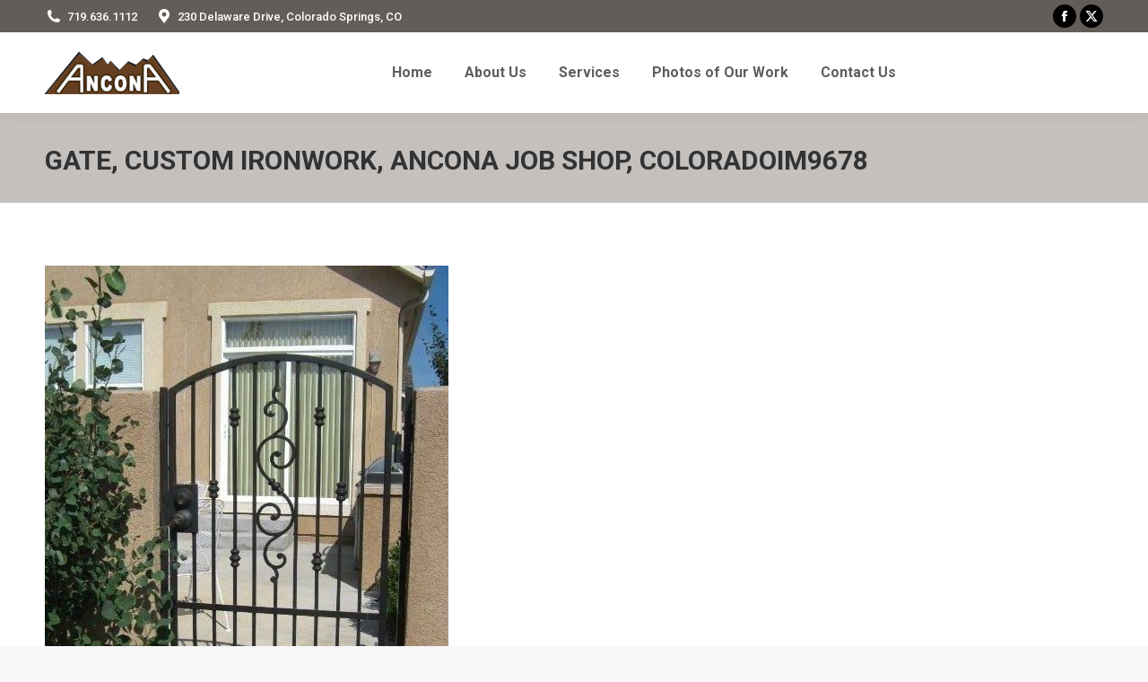

--- FILE ---
content_type: text/html; charset=UTF-8
request_url: https://anconajobshop.com/photos-of-our-work/gates/g30/
body_size: 10970
content:
<!DOCTYPE html>
<!--[if !(IE 6) | !(IE 7) | !(IE 8)  ]><!-->
<html dir="ltr" lang="en" prefix="og: https://ogp.me/ns#" class="no-js">
<!--<![endif]-->
<head>
	<meta charset="UTF-8" />
				<meta name="viewport" content="width=device-width, initial-scale=1, maximum-scale=1, user-scalable=0"/>
			<meta name="theme-color" content="#825f00"/>	<link rel="profile" href="https://gmpg.org/xfn/11" />
	<title>Gate, Custom Ironwork, Ancona Job Shop, ColoradoIM9678 | Ancona Job Shop</title>
	<style>img:is([sizes="auto" i], [sizes^="auto," i]) { contain-intrinsic-size: 3000px 1500px }</style>
	
		<!-- All in One SEO 4.8.8 - aioseo.com -->
	<meta name="robots" content="max-image-preview:large" />
	<meta name="google-site-verification" content="UA-58507349-1" />
	<link rel="canonical" href="https://anconajobshop.com/photos-of-our-work/gates/g30/" />
	<meta name="generator" content="All in One SEO (AIOSEO) 4.8.8" />
		<meta property="og:locale" content="en_US" />
		<meta property="og:site_name" content="Ancona Job Shop | Ornamental Iron &amp; Aluminum Custom Welding and Fabrication" />
		<meta property="og:type" content="article" />
		<meta property="og:title" content="Gate, Custom Ironwork, Ancona Job Shop, ColoradoIM9678 | Ancona Job Shop" />
		<meta property="og:url" content="https://anconajobshop.com/photos-of-our-work/gates/g30/" />
		<meta property="og:image" content="https://anconajobshop.com/wp-content/uploads/2012/02/ri24.jpg" />
		<meta property="og:image:secure_url" content="https://anconajobshop.com/wp-content/uploads/2012/02/ri24.jpg" />
		<meta property="og:image:width" content="400" />
		<meta property="og:image:height" content="600" />
		<meta property="article:published_time" content="2017-08-03T23:20:51+00:00" />
		<meta property="article:modified_time" content="2021-05-14T20:29:57+00:00" />
		<meta property="article:publisher" content="https://www.facebook.com/profile.php?id=100070265973462" />
		<meta name="twitter:card" content="summary" />
		<meta name="twitter:title" content="Gate, Custom Ironwork, Ancona Job Shop, ColoradoIM9678 | Ancona Job Shop" />
		<meta name="twitter:image" content="https://anconajobshop.com/wp-content/uploads/2012/02/ri24.jpg" />
		<script type="application/ld+json" class="aioseo-schema">
			{"@context":"https:\/\/schema.org","@graph":[{"@type":"BreadcrumbList","@id":"https:\/\/anconajobshop.com\/photos-of-our-work\/gates\/g30\/#breadcrumblist","itemListElement":[{"@type":"ListItem","@id":"https:\/\/anconajobshop.com#listItem","position":1,"name":"Home","item":"https:\/\/anconajobshop.com","nextItem":{"@type":"ListItem","@id":"https:\/\/anconajobshop.com\/photos-of-our-work\/gates\/g30\/#listItem","name":"Gate, Custom Ironwork, Ancona Job Shop, ColoradoIM9678"}},{"@type":"ListItem","@id":"https:\/\/anconajobshop.com\/photos-of-our-work\/gates\/g30\/#listItem","position":2,"name":"Gate, Custom Ironwork, Ancona Job Shop, ColoradoIM9678","previousItem":{"@type":"ListItem","@id":"https:\/\/anconajobshop.com#listItem","name":"Home"}}]},{"@type":"ItemPage","@id":"https:\/\/anconajobshop.com\/photos-of-our-work\/gates\/g30\/#itempage","url":"https:\/\/anconajobshop.com\/photos-of-our-work\/gates\/g30\/","name":"Gate, Custom Ironwork, Ancona Job Shop, ColoradoIM9678 | Ancona Job Shop","inLanguage":"en","isPartOf":{"@id":"https:\/\/anconajobshop.com\/#website"},"breadcrumb":{"@id":"https:\/\/anconajobshop.com\/photos-of-our-work\/gates\/g30\/#breadcrumblist"},"author":{"@id":"https:\/\/anconajobshop.com\/author\/ancona2318\/#author"},"creator":{"@id":"https:\/\/anconajobshop.com\/author\/ancona2318\/#author"},"datePublished":"2017-08-03T23:20:51-06:00","dateModified":"2021-05-14T14:29:57-06:00"},{"@type":"Organization","@id":"https:\/\/anconajobshop.com\/#organization","name":"Ancona Job Shop","description":"Ancona Job Shop is a custom fabricator of ornamental iron, steel and aluminum railings, fences and gates for residential and commercial property. Colorado Wrought Iron Railing.We pride ourselves in the quality of our hand rail work and we custom fabricate to your design requirements.","url":"https:\/\/anconajobshop.com\/","telephone":"+17196361112","logo":{"@type":"ImageObject","url":"https:\/\/anconajobshop.com\/wp-content\/uploads\/2012\/02\/ri24.jpg","@id":"https:\/\/anconajobshop.com\/photos-of-our-work\/gates\/g30\/#organizationLogo","width":400,"height":600,"caption":"Interior Railings, Custom Ironwork, Ancona Job Shop, Colorado"},"image":{"@id":"https:\/\/anconajobshop.com\/photos-of-our-work\/gates\/g30\/#organizationLogo"},"sameAs":["https:\/\/www.facebook.com\/profile.php?id=100070265973462"]},{"@type":"Person","@id":"https:\/\/anconajobshop.com\/author\/ancona2318\/#author","url":"https:\/\/anconajobshop.com\/author\/ancona2318\/","name":"Ancona2318","image":{"@type":"ImageObject","@id":"https:\/\/anconajobshop.com\/photos-of-our-work\/gates\/g30\/#authorImage","url":"https:\/\/secure.gravatar.com\/avatar\/aa5f8cfc4f16680737f0e5d0e3ec7a7f51ebdcc15a0f46aac8c1cd4c5ffda8e0?s=96&d=mm&r=g","width":96,"height":96,"caption":"Ancona2318"}},{"@type":"WebSite","@id":"https:\/\/anconajobshop.com\/#website","url":"https:\/\/anconajobshop.com\/","name":"Ancona Job Shop|Ornamental Iron Metal Fencing|Colorado Wrought Iron Railing","description":"Ornamental Iron & Aluminum Custom Welding and Fabrication","inLanguage":"en","publisher":{"@id":"https:\/\/anconajobshop.com\/#organization"}}]}
		</script>
		<!-- All in One SEO -->

<link rel='dns-prefetch' href='//www.googletagmanager.com' />
<link rel='dns-prefetch' href='//fonts.googleapis.com' />
<link rel="alternate" type="application/rss+xml" title="Ancona Job Shop &raquo; Feed" href="https://anconajobshop.com/feed/" />
<link rel="alternate" type="application/rss+xml" title="Ancona Job Shop &raquo; Comments Feed" href="https://anconajobshop.com/comments/feed/" />
<link rel="alternate" type="application/rss+xml" title="Ancona Job Shop &raquo; Gate, Custom Ironwork, Ancona Job Shop, ColoradoIM9678 Comments Feed" href="https://anconajobshop.com/photos-of-our-work/gates/g30/feed/" />
		<!-- This site uses the Google Analytics by MonsterInsights plugin v9.9.0 - Using Analytics tracking - https://www.monsterinsights.com/ -->
		<!-- Note: MonsterInsights is not currently configured on this site. The site owner needs to authenticate with Google Analytics in the MonsterInsights settings panel. -->
					<!-- No tracking code set -->
				<!-- / Google Analytics by MonsterInsights -->
		<script>
window._wpemojiSettings = {"baseUrl":"https:\/\/s.w.org\/images\/core\/emoji\/16.0.1\/72x72\/","ext":".png","svgUrl":"https:\/\/s.w.org\/images\/core\/emoji\/16.0.1\/svg\/","svgExt":".svg","source":{"concatemoji":"https:\/\/anconajobshop.com\/wp-includes\/js\/wp-emoji-release.min.js?ver=6.8.3"}};
/*! This file is auto-generated */
!function(s,n){var o,i,e;function c(e){try{var t={supportTests:e,timestamp:(new Date).valueOf()};sessionStorage.setItem(o,JSON.stringify(t))}catch(e){}}function p(e,t,n){e.clearRect(0,0,e.canvas.width,e.canvas.height),e.fillText(t,0,0);var t=new Uint32Array(e.getImageData(0,0,e.canvas.width,e.canvas.height).data),a=(e.clearRect(0,0,e.canvas.width,e.canvas.height),e.fillText(n,0,0),new Uint32Array(e.getImageData(0,0,e.canvas.width,e.canvas.height).data));return t.every(function(e,t){return e===a[t]})}function u(e,t){e.clearRect(0,0,e.canvas.width,e.canvas.height),e.fillText(t,0,0);for(var n=e.getImageData(16,16,1,1),a=0;a<n.data.length;a++)if(0!==n.data[a])return!1;return!0}function f(e,t,n,a){switch(t){case"flag":return n(e,"\ud83c\udff3\ufe0f\u200d\u26a7\ufe0f","\ud83c\udff3\ufe0f\u200b\u26a7\ufe0f")?!1:!n(e,"\ud83c\udde8\ud83c\uddf6","\ud83c\udde8\u200b\ud83c\uddf6")&&!n(e,"\ud83c\udff4\udb40\udc67\udb40\udc62\udb40\udc65\udb40\udc6e\udb40\udc67\udb40\udc7f","\ud83c\udff4\u200b\udb40\udc67\u200b\udb40\udc62\u200b\udb40\udc65\u200b\udb40\udc6e\u200b\udb40\udc67\u200b\udb40\udc7f");case"emoji":return!a(e,"\ud83e\udedf")}return!1}function g(e,t,n,a){var r="undefined"!=typeof WorkerGlobalScope&&self instanceof WorkerGlobalScope?new OffscreenCanvas(300,150):s.createElement("canvas"),o=r.getContext("2d",{willReadFrequently:!0}),i=(o.textBaseline="top",o.font="600 32px Arial",{});return e.forEach(function(e){i[e]=t(o,e,n,a)}),i}function t(e){var t=s.createElement("script");t.src=e,t.defer=!0,s.head.appendChild(t)}"undefined"!=typeof Promise&&(o="wpEmojiSettingsSupports",i=["flag","emoji"],n.supports={everything:!0,everythingExceptFlag:!0},e=new Promise(function(e){s.addEventListener("DOMContentLoaded",e,{once:!0})}),new Promise(function(t){var n=function(){try{var e=JSON.parse(sessionStorage.getItem(o));if("object"==typeof e&&"number"==typeof e.timestamp&&(new Date).valueOf()<e.timestamp+604800&&"object"==typeof e.supportTests)return e.supportTests}catch(e){}return null}();if(!n){if("undefined"!=typeof Worker&&"undefined"!=typeof OffscreenCanvas&&"undefined"!=typeof URL&&URL.createObjectURL&&"undefined"!=typeof Blob)try{var e="postMessage("+g.toString()+"("+[JSON.stringify(i),f.toString(),p.toString(),u.toString()].join(",")+"));",a=new Blob([e],{type:"text/javascript"}),r=new Worker(URL.createObjectURL(a),{name:"wpTestEmojiSupports"});return void(r.onmessage=function(e){c(n=e.data),r.terminate(),t(n)})}catch(e){}c(n=g(i,f,p,u))}t(n)}).then(function(e){for(var t in e)n.supports[t]=e[t],n.supports.everything=n.supports.everything&&n.supports[t],"flag"!==t&&(n.supports.everythingExceptFlag=n.supports.everythingExceptFlag&&n.supports[t]);n.supports.everythingExceptFlag=n.supports.everythingExceptFlag&&!n.supports.flag,n.DOMReady=!1,n.readyCallback=function(){n.DOMReady=!0}}).then(function(){return e}).then(function(){var e;n.supports.everything||(n.readyCallback(),(e=n.source||{}).concatemoji?t(e.concatemoji):e.wpemoji&&e.twemoji&&(t(e.twemoji),t(e.wpemoji)))}))}((window,document),window._wpemojiSettings);
</script>
<style id='wp-emoji-styles-inline-css'>

	img.wp-smiley, img.emoji {
		display: inline !important;
		border: none !important;
		box-shadow: none !important;
		height: 1em !important;
		width: 1em !important;
		margin: 0 0.07em !important;
		vertical-align: -0.1em !important;
		background: none !important;
		padding: 0 !important;
	}
</style>
<style id='classic-theme-styles-inline-css'>
/*! This file is auto-generated */
.wp-block-button__link{color:#fff;background-color:#32373c;border-radius:9999px;box-shadow:none;text-decoration:none;padding:calc(.667em + 2px) calc(1.333em + 2px);font-size:1.125em}.wp-block-file__button{background:#32373c;color:#fff;text-decoration:none}
</style>
<style id='global-styles-inline-css'>
:root{--wp--preset--aspect-ratio--square: 1;--wp--preset--aspect-ratio--4-3: 4/3;--wp--preset--aspect-ratio--3-4: 3/4;--wp--preset--aspect-ratio--3-2: 3/2;--wp--preset--aspect-ratio--2-3: 2/3;--wp--preset--aspect-ratio--16-9: 16/9;--wp--preset--aspect-ratio--9-16: 9/16;--wp--preset--color--black: #000000;--wp--preset--color--cyan-bluish-gray: #abb8c3;--wp--preset--color--white: #FFF;--wp--preset--color--pale-pink: #f78da7;--wp--preset--color--vivid-red: #cf2e2e;--wp--preset--color--luminous-vivid-orange: #ff6900;--wp--preset--color--luminous-vivid-amber: #fcb900;--wp--preset--color--light-green-cyan: #7bdcb5;--wp--preset--color--vivid-green-cyan: #00d084;--wp--preset--color--pale-cyan-blue: #8ed1fc;--wp--preset--color--vivid-cyan-blue: #0693e3;--wp--preset--color--vivid-purple: #9b51e0;--wp--preset--color--accent: #825f00;--wp--preset--color--dark-gray: #111;--wp--preset--color--light-gray: #767676;--wp--preset--gradient--vivid-cyan-blue-to-vivid-purple: linear-gradient(135deg,rgba(6,147,227,1) 0%,rgb(155,81,224) 100%);--wp--preset--gradient--light-green-cyan-to-vivid-green-cyan: linear-gradient(135deg,rgb(122,220,180) 0%,rgb(0,208,130) 100%);--wp--preset--gradient--luminous-vivid-amber-to-luminous-vivid-orange: linear-gradient(135deg,rgba(252,185,0,1) 0%,rgba(255,105,0,1) 100%);--wp--preset--gradient--luminous-vivid-orange-to-vivid-red: linear-gradient(135deg,rgba(255,105,0,1) 0%,rgb(207,46,46) 100%);--wp--preset--gradient--very-light-gray-to-cyan-bluish-gray: linear-gradient(135deg,rgb(238,238,238) 0%,rgb(169,184,195) 100%);--wp--preset--gradient--cool-to-warm-spectrum: linear-gradient(135deg,rgb(74,234,220) 0%,rgb(151,120,209) 20%,rgb(207,42,186) 40%,rgb(238,44,130) 60%,rgb(251,105,98) 80%,rgb(254,248,76) 100%);--wp--preset--gradient--blush-light-purple: linear-gradient(135deg,rgb(255,206,236) 0%,rgb(152,150,240) 100%);--wp--preset--gradient--blush-bordeaux: linear-gradient(135deg,rgb(254,205,165) 0%,rgb(254,45,45) 50%,rgb(107,0,62) 100%);--wp--preset--gradient--luminous-dusk: linear-gradient(135deg,rgb(255,203,112) 0%,rgb(199,81,192) 50%,rgb(65,88,208) 100%);--wp--preset--gradient--pale-ocean: linear-gradient(135deg,rgb(255,245,203) 0%,rgb(182,227,212) 50%,rgb(51,167,181) 100%);--wp--preset--gradient--electric-grass: linear-gradient(135deg,rgb(202,248,128) 0%,rgb(113,206,126) 100%);--wp--preset--gradient--midnight: linear-gradient(135deg,rgb(2,3,129) 0%,rgb(40,116,252) 100%);--wp--preset--font-size--small: 13px;--wp--preset--font-size--medium: 20px;--wp--preset--font-size--large: 36px;--wp--preset--font-size--x-large: 42px;--wp--preset--spacing--20: 0.44rem;--wp--preset--spacing--30: 0.67rem;--wp--preset--spacing--40: 1rem;--wp--preset--spacing--50: 1.5rem;--wp--preset--spacing--60: 2.25rem;--wp--preset--spacing--70: 3.38rem;--wp--preset--spacing--80: 5.06rem;--wp--preset--shadow--natural: 6px 6px 9px rgba(0, 0, 0, 0.2);--wp--preset--shadow--deep: 12px 12px 50px rgba(0, 0, 0, 0.4);--wp--preset--shadow--sharp: 6px 6px 0px rgba(0, 0, 0, 0.2);--wp--preset--shadow--outlined: 6px 6px 0px -3px rgba(255, 255, 255, 1), 6px 6px rgba(0, 0, 0, 1);--wp--preset--shadow--crisp: 6px 6px 0px rgba(0, 0, 0, 1);}:where(.is-layout-flex){gap: 0.5em;}:where(.is-layout-grid){gap: 0.5em;}body .is-layout-flex{display: flex;}.is-layout-flex{flex-wrap: wrap;align-items: center;}.is-layout-flex > :is(*, div){margin: 0;}body .is-layout-grid{display: grid;}.is-layout-grid > :is(*, div){margin: 0;}:where(.wp-block-columns.is-layout-flex){gap: 2em;}:where(.wp-block-columns.is-layout-grid){gap: 2em;}:where(.wp-block-post-template.is-layout-flex){gap: 1.25em;}:where(.wp-block-post-template.is-layout-grid){gap: 1.25em;}.has-black-color{color: var(--wp--preset--color--black) !important;}.has-cyan-bluish-gray-color{color: var(--wp--preset--color--cyan-bluish-gray) !important;}.has-white-color{color: var(--wp--preset--color--white) !important;}.has-pale-pink-color{color: var(--wp--preset--color--pale-pink) !important;}.has-vivid-red-color{color: var(--wp--preset--color--vivid-red) !important;}.has-luminous-vivid-orange-color{color: var(--wp--preset--color--luminous-vivid-orange) !important;}.has-luminous-vivid-amber-color{color: var(--wp--preset--color--luminous-vivid-amber) !important;}.has-light-green-cyan-color{color: var(--wp--preset--color--light-green-cyan) !important;}.has-vivid-green-cyan-color{color: var(--wp--preset--color--vivid-green-cyan) !important;}.has-pale-cyan-blue-color{color: var(--wp--preset--color--pale-cyan-blue) !important;}.has-vivid-cyan-blue-color{color: var(--wp--preset--color--vivid-cyan-blue) !important;}.has-vivid-purple-color{color: var(--wp--preset--color--vivid-purple) !important;}.has-black-background-color{background-color: var(--wp--preset--color--black) !important;}.has-cyan-bluish-gray-background-color{background-color: var(--wp--preset--color--cyan-bluish-gray) !important;}.has-white-background-color{background-color: var(--wp--preset--color--white) !important;}.has-pale-pink-background-color{background-color: var(--wp--preset--color--pale-pink) !important;}.has-vivid-red-background-color{background-color: var(--wp--preset--color--vivid-red) !important;}.has-luminous-vivid-orange-background-color{background-color: var(--wp--preset--color--luminous-vivid-orange) !important;}.has-luminous-vivid-amber-background-color{background-color: var(--wp--preset--color--luminous-vivid-amber) !important;}.has-light-green-cyan-background-color{background-color: var(--wp--preset--color--light-green-cyan) !important;}.has-vivid-green-cyan-background-color{background-color: var(--wp--preset--color--vivid-green-cyan) !important;}.has-pale-cyan-blue-background-color{background-color: var(--wp--preset--color--pale-cyan-blue) !important;}.has-vivid-cyan-blue-background-color{background-color: var(--wp--preset--color--vivid-cyan-blue) !important;}.has-vivid-purple-background-color{background-color: var(--wp--preset--color--vivid-purple) !important;}.has-black-border-color{border-color: var(--wp--preset--color--black) !important;}.has-cyan-bluish-gray-border-color{border-color: var(--wp--preset--color--cyan-bluish-gray) !important;}.has-white-border-color{border-color: var(--wp--preset--color--white) !important;}.has-pale-pink-border-color{border-color: var(--wp--preset--color--pale-pink) !important;}.has-vivid-red-border-color{border-color: var(--wp--preset--color--vivid-red) !important;}.has-luminous-vivid-orange-border-color{border-color: var(--wp--preset--color--luminous-vivid-orange) !important;}.has-luminous-vivid-amber-border-color{border-color: var(--wp--preset--color--luminous-vivid-amber) !important;}.has-light-green-cyan-border-color{border-color: var(--wp--preset--color--light-green-cyan) !important;}.has-vivid-green-cyan-border-color{border-color: var(--wp--preset--color--vivid-green-cyan) !important;}.has-pale-cyan-blue-border-color{border-color: var(--wp--preset--color--pale-cyan-blue) !important;}.has-vivid-cyan-blue-border-color{border-color: var(--wp--preset--color--vivid-cyan-blue) !important;}.has-vivid-purple-border-color{border-color: var(--wp--preset--color--vivid-purple) !important;}.has-vivid-cyan-blue-to-vivid-purple-gradient-background{background: var(--wp--preset--gradient--vivid-cyan-blue-to-vivid-purple) !important;}.has-light-green-cyan-to-vivid-green-cyan-gradient-background{background: var(--wp--preset--gradient--light-green-cyan-to-vivid-green-cyan) !important;}.has-luminous-vivid-amber-to-luminous-vivid-orange-gradient-background{background: var(--wp--preset--gradient--luminous-vivid-amber-to-luminous-vivid-orange) !important;}.has-luminous-vivid-orange-to-vivid-red-gradient-background{background: var(--wp--preset--gradient--luminous-vivid-orange-to-vivid-red) !important;}.has-very-light-gray-to-cyan-bluish-gray-gradient-background{background: var(--wp--preset--gradient--very-light-gray-to-cyan-bluish-gray) !important;}.has-cool-to-warm-spectrum-gradient-background{background: var(--wp--preset--gradient--cool-to-warm-spectrum) !important;}.has-blush-light-purple-gradient-background{background: var(--wp--preset--gradient--blush-light-purple) !important;}.has-blush-bordeaux-gradient-background{background: var(--wp--preset--gradient--blush-bordeaux) !important;}.has-luminous-dusk-gradient-background{background: var(--wp--preset--gradient--luminous-dusk) !important;}.has-pale-ocean-gradient-background{background: var(--wp--preset--gradient--pale-ocean) !important;}.has-electric-grass-gradient-background{background: var(--wp--preset--gradient--electric-grass) !important;}.has-midnight-gradient-background{background: var(--wp--preset--gradient--midnight) !important;}.has-small-font-size{font-size: var(--wp--preset--font-size--small) !important;}.has-medium-font-size{font-size: var(--wp--preset--font-size--medium) !important;}.has-large-font-size{font-size: var(--wp--preset--font-size--large) !important;}.has-x-large-font-size{font-size: var(--wp--preset--font-size--x-large) !important;}
:where(.wp-block-post-template.is-layout-flex){gap: 1.25em;}:where(.wp-block-post-template.is-layout-grid){gap: 1.25em;}
:where(.wp-block-columns.is-layout-flex){gap: 2em;}:where(.wp-block-columns.is-layout-grid){gap: 2em;}
:root :where(.wp-block-pullquote){font-size: 1.5em;line-height: 1.6;}
</style>
<link rel='stylesheet' id='the7-font-css' href='https://anconajobshop.com/template/fonts/icomoon-the7-font/icomoon-the7-font.min.css?ver=12.10.0' media='all' />
<link rel='stylesheet' id='the7-awesome-fonts-css' href='https://anconajobshop.com/template/fonts/FontAwesome/css/all.min.css?ver=12.10.0' media='all' />
<link rel='stylesheet' id='the7-awesome-fonts-back-css' href='https://anconajobshop.com/template/fonts/FontAwesome/back-compat.min.css?ver=12.10.0' media='all' />
<link rel='stylesheet' id='the7-Defaults-css' href='https://anconajobshop.com/wp-content/uploads/smile_fonts/Defaults/Defaults.css?ver=6.8.3' media='all' />
<link rel='stylesheet' id='dt-web-fonts-css' href='https://fonts.googleapis.com/css?family=Roboto:400,500,600,700' media='all' />
<link rel='stylesheet' id='dt-main-css' href='https://anconajobshop.com/template/css/main.min.css?ver=12.10.0' media='all' />
<link rel='stylesheet' id='the7-custom-scrollbar-css' href='https://anconajobshop.com/template/lib/custom-scrollbar/custom-scrollbar.min.css?ver=12.10.0' media='all' />
<link rel='stylesheet' id='the7-wpbakery-css' href='https://anconajobshop.com/template/css/wpbakery.min.css?ver=12.10.0' media='all' />
<link rel='stylesheet' id='the7-core-css' href='https://anconajobshop.com/core/assets/css/post-type.min.css?ver=2.7.12' media='all' />
<link rel='stylesheet' id='the7-css-vars-css' href='https://anconajobshop.com/wp-content/uploads/the7-css/css-vars.css?ver=73955d17fba4' media='all' />
<link rel='stylesheet' id='dt-custom-css' href='https://anconajobshop.com/wp-content/uploads/the7-css/custom.css?ver=73955d17fba4' media='all' />
<link rel='stylesheet' id='dt-media-css' href='https://anconajobshop.com/wp-content/uploads/the7-css/media.css?ver=73955d17fba4' media='all' />
<link rel='stylesheet' id='the7-elements-css' href='https://anconajobshop.com/wp-content/uploads/the7-css/post-type-dynamic.css?ver=73955d17fba4' media='all' />
<link rel='stylesheet' id='style-css' href='https://anconajobshop.com/template/style.css?ver=12.10.0' media='all' />
<script src="https://anconajobshop.com/wp-includes/js/jquery/jquery.min.js?ver=3.7.1" id="jquery-core-js"></script>
<script src="https://anconajobshop.com/wp-includes/js/jquery/jquery-migrate.min.js?ver=3.4.1" id="jquery-migrate-js"></script>
<script src="//anconajobshop.com/slideshow/sr6/assets/js/rbtools.min.js?ver=6.7.38" async id="tp-tools-js"></script>
<script src="//anconajobshop.com/slideshow/sr6/assets/js/rs6.min.js?ver=6.7.38" async id="revmin-js"></script>
<script id="dt-above-fold-js-extra">
var dtLocal = {"themeUrl":"https:\/\/anconajobshop.com\/template","passText":"To view this protected post, enter the password below:","moreButtonText":{"loading":"Loading...","loadMore":"Load more"},"postID":"650","ajaxurl":"https:\/\/anconajobshop.com\/wp-admin\/admin-ajax.php","REST":{"baseUrl":"https:\/\/anconajobshop.com\/wp-json\/the7\/v1","endpoints":{"sendMail":"\/send-mail"}},"contactMessages":{"required":"One or more fields have an error. Please check and try again.","terms":"Please accept the privacy policy.","fillTheCaptchaError":"Please, fill the captcha."},"captchaSiteKey":"","ajaxNonce":"bb81652eff","pageData":{"type":"page","template":"image","layout":null},"themeSettings":{"smoothScroll":"off","lazyLoading":false,"desktopHeader":{"height":90},"ToggleCaptionEnabled":"disabled","ToggleCaption":"Navigation","floatingHeader":{"showAfter":94,"showMenu":true,"height":60,"logo":{"showLogo":true,"html":"<img class=\" preload-me\" src=\"https:\/\/anconajobshop.com\/wp-content\/uploads\/2016\/01\/logo.png\" srcset=\"https:\/\/anconajobshop.com\/wp-content\/uploads\/2016\/01\/logo.png 150w, https:\/\/anconajobshop.com\/wp-content\/uploads\/2016\/01\/logo.png 150w\" width=\"150\" height=\"48\"   sizes=\"150px\" alt=\"Ancona Job Shop\" \/>","url":"https:\/\/anconajobshop.com\/"}},"topLine":{"floatingTopLine":{"logo":{"showLogo":false,"html":""}}},"mobileHeader":{"firstSwitchPoint":990,"secondSwitchPoint":778,"firstSwitchPointHeight":90,"secondSwitchPointHeight":60,"mobileToggleCaptionEnabled":"disabled","mobileToggleCaption":"Menu"},"stickyMobileHeaderFirstSwitch":{"logo":{"html":"<img class=\" preload-me\" src=\"https:\/\/anconajobshop.com\/wp-content\/uploads\/2016\/01\/logo.png\" srcset=\"https:\/\/anconajobshop.com\/wp-content\/uploads\/2016\/01\/logo.png 150w, https:\/\/anconajobshop.com\/wp-content\/uploads\/2016\/01\/logo.png 150w\" width=\"150\" height=\"48\"   sizes=\"150px\" alt=\"Ancona Job Shop\" \/>"}},"stickyMobileHeaderSecondSwitch":{"logo":{"html":"<img class=\" preload-me\" src=\"https:\/\/anconajobshop.com\/wp-content\/uploads\/2016\/01\/logo.png\" srcset=\"https:\/\/anconajobshop.com\/wp-content\/uploads\/2016\/01\/logo.png 150w, https:\/\/anconajobshop.com\/wp-content\/uploads\/2016\/01\/logo.png 150w\" width=\"150\" height=\"48\"   sizes=\"150px\" alt=\"Ancona Job Shop\" \/>"}},"sidebar":{"switchPoint":990},"boxedWidth":"1340px"},"VCMobileScreenWidth":"768"};
var dtShare = {"shareButtonText":{"facebook":"Share on Facebook","twitter":"Share on X","pinterest":"Pin it","linkedin":"Share on Linkedin","whatsapp":"Share on Whatsapp"},"overlayOpacity":"85"};
</script>
<script src="https://anconajobshop.com/template/js/above-the-fold.min.js?ver=12.10.0" id="dt-above-fold-js"></script>

<!-- Google tag (gtag.js) snippet added by Site Kit -->
<!-- Google Analytics snippet added by Site Kit -->
<script src="https://www.googletagmanager.com/gtag/js?id=GT-5524RDZM" id="google_gtagjs-js" async></script>
<script id="google_gtagjs-js-after">
window.dataLayer = window.dataLayer || [];function gtag(){dataLayer.push(arguments);}
gtag("set","linker",{"domains":["anconajobshop.com"]});
gtag("js", new Date());
gtag("set", "developer_id.dZTNiMT", true);
gtag("config", "GT-5524RDZM");
 window._googlesitekit = window._googlesitekit || {}; window._googlesitekit.throttledEvents = []; window._googlesitekit.gtagEvent = (name, data) => { var key = JSON.stringify( { name, data } ); if ( !! window._googlesitekit.throttledEvents[ key ] ) { return; } window._googlesitekit.throttledEvents[ key ] = true; setTimeout( () => { delete window._googlesitekit.throttledEvents[ key ]; }, 5 ); gtag( "event", name, { ...data, event_source: "site-kit" } ); };
</script>
<script></script><link rel="https://api.w.org/" href="https://anconajobshop.com/wp-json/" /><link rel="alternate" title="JSON" type="application/json" href="https://anconajobshop.com/wp-json/wp/v2/media/650" /><link rel="EditURI" type="application/rsd+xml" title="RSD" href="https://anconajobshop.com/xmlrpc.php?rsd" />
<meta name="generator" content="WordPress 6.8.3" />
<link rel='shortlink' href='https://anconajobshop.com/?p=650' />
<link rel="alternate" title="oEmbed (JSON)" type="application/json+oembed" href="https://anconajobshop.com/wp-json/oembed/1.0/embed?url=https%3A%2F%2Fanconajobshop.com%2Fphotos-of-our-work%2Fgates%2Fg30%2F" />
<link rel="alternate" title="oEmbed (XML)" type="text/xml+oembed" href="https://anconajobshop.com/wp-json/oembed/1.0/embed?url=https%3A%2F%2Fanconajobshop.com%2Fphotos-of-our-work%2Fgates%2Fg30%2F&#038;format=xml" />
<meta name="generator" content="Site Kit by Google 1.164.0" /><meta name="generator" content="Powered by WPBakery Page Builder - drag and drop page builder for WordPress."/>
<meta name="generator" content="Powered by Slider Revolution 6.7.38 - responsive, Mobile-Friendly Slider Plugin for WordPress with comfortable drag and drop interface." />
<script>function setREVStartSize(e){
			//window.requestAnimationFrame(function() {
				window.RSIW = window.RSIW===undefined ? window.innerWidth : window.RSIW;
				window.RSIH = window.RSIH===undefined ? window.innerHeight : window.RSIH;
				try {
					var pw = document.getElementById(e.c).parentNode.offsetWidth,
						newh;
					pw = pw===0 || isNaN(pw) || (e.l=="fullwidth" || e.layout=="fullwidth") ? window.RSIW : pw;
					e.tabw = e.tabw===undefined ? 0 : parseInt(e.tabw);
					e.thumbw = e.thumbw===undefined ? 0 : parseInt(e.thumbw);
					e.tabh = e.tabh===undefined ? 0 : parseInt(e.tabh);
					e.thumbh = e.thumbh===undefined ? 0 : parseInt(e.thumbh);
					e.tabhide = e.tabhide===undefined ? 0 : parseInt(e.tabhide);
					e.thumbhide = e.thumbhide===undefined ? 0 : parseInt(e.thumbhide);
					e.mh = e.mh===undefined || e.mh=="" || e.mh==="auto" ? 0 : parseInt(e.mh,0);
					if(e.layout==="fullscreen" || e.l==="fullscreen")
						newh = Math.max(e.mh,window.RSIH);
					else{
						e.gw = Array.isArray(e.gw) ? e.gw : [e.gw];
						for (var i in e.rl) if (e.gw[i]===undefined || e.gw[i]===0) e.gw[i] = e.gw[i-1];
						e.gh = e.el===undefined || e.el==="" || (Array.isArray(e.el) && e.el.length==0)? e.gh : e.el;
						e.gh = Array.isArray(e.gh) ? e.gh : [e.gh];
						for (var i in e.rl) if (e.gh[i]===undefined || e.gh[i]===0) e.gh[i] = e.gh[i-1];
											
						var nl = new Array(e.rl.length),
							ix = 0,
							sl;
						e.tabw = e.tabhide>=pw ? 0 : e.tabw;
						e.thumbw = e.thumbhide>=pw ? 0 : e.thumbw;
						e.tabh = e.tabhide>=pw ? 0 : e.tabh;
						e.thumbh = e.thumbhide>=pw ? 0 : e.thumbh;
						for (var i in e.rl) nl[i] = e.rl[i]<window.RSIW ? 0 : e.rl[i];
						sl = nl[0];
						for (var i in nl) if (sl>nl[i] && nl[i]>0) { sl = nl[i]; ix=i;}
						var m = pw>(e.gw[ix]+e.tabw+e.thumbw) ? 1 : (pw-(e.tabw+e.thumbw)) / (e.gw[ix]);
						newh =  (e.gh[ix] * m) + (e.tabh + e.thumbh);
					}
					var el = document.getElementById(e.c);
					if (el!==null && el) el.style.height = newh+"px";
					el = document.getElementById(e.c+"_wrapper");
					if (el!==null && el) {
						el.style.height = newh+"px";
						el.style.display = "block";
					}
				} catch(e){
					console.log("Failure at Presize of Slider:" + e)
				}
			//});
		  };</script>
<noscript><style> .wpb_animate_when_almost_visible { opacity: 1; }</style></noscript></head>
<body id="the7-body" class="attachment wp-singular attachment-template-default attachmentid-650 attachment-jpeg wp-embed-responsive wp-theme-dt-the7 the7-core-ver-2.7.12 dt-responsive-on right-mobile-menu-close-icon ouside-menu-close-icon mobile-hamburger-close-bg-enable mobile-hamburger-close-bg-hover-enable  fade-medium-mobile-menu-close-icon fade-medium-menu-close-icon srcset-enabled btn-flat custom-btn-color custom-btn-hover-color phantom-fade phantom-disable-decoration phantom-custom-logo-on floating-mobile-menu-icon top-header first-switch-logo-left first-switch-menu-right second-switch-logo-left second-switch-menu-right right-mobile-menu layzr-loading-on popup-message-style the7-ver-12.10.0 dt-fa-compatibility wpb-js-composer js-comp-ver-8.7.1 vc_responsive">
<!-- The7 12.10.0 -->

<div id="page" >
	<a class="skip-link screen-reader-text" href="#content">Skip to content</a>

<div class="masthead inline-header center widgets full-height shadow-decoration shadow-mobile-header-decoration small-mobile-menu-icon mobile-menu-icon-bg-on mobile-menu-icon-hover-bg-on dt-parent-menu-clickable show-sub-menu-on-hover show-mobile-logo" >

	<div class="top-bar top-bar-line-hide">
	<div class="top-bar-bg" ></div>
	<div class="left-widgets mini-widgets"><span class="mini-contacts phone show-on-desktop in-top-bar-left in-menu-second-switch"><i class="fa-fw the7-mw-icon-phone-bold"></i>719.636.1112</span><span class="mini-contacts address show-on-desktop in-top-bar-left in-menu-second-switch"><i class="fa-fw the7-mw-icon-address-bold"></i>230 Delaware Drive, Colorado Springs, CO</span></div><div class="right-widgets mini-widgets"><div class="soc-ico show-on-desktop in-top-bar-right in-menu-second-switch custom-bg disabled-border border-off hover-custom-bg hover-disabled-border  hover-border-off"><a title="Facebook page opens in new window" href="https://www.facebook.com/Ancona-Job-Shop-Ornamental-Iron-465469416812215/" target="_blank" class="facebook"><span class="soc-font-icon"></span><span class="screen-reader-text">Facebook page opens in new window</span></a><a title="X page opens in new window" href="https://twitter.com/AnconaJobShop" target="_blank" class="twitter"><span class="soc-font-icon"></span><span class="screen-reader-text">X page opens in new window</span></a></div></div></div>

	<header class="header-bar" role="banner">

		<div class="branding">
	<div id="site-title" class="assistive-text">Ancona Job Shop</div>
	<div id="site-description" class="assistive-text">Ornamental Iron &amp; Aluminum Custom Welding and Fabrication</div>
	<a class="" href="https://anconajobshop.com/"><img class=" preload-me" src="https://anconajobshop.com/wp-content/uploads/2016/01/logo.png" srcset="https://anconajobshop.com/wp-content/uploads/2016/01/logo.png 150w, https://anconajobshop.com/wp-content/uploads/2016/01/logo.png 150w" width="150" height="48"   sizes="150px" alt="Ancona Job Shop" /><img class="mobile-logo preload-me" src="https://anconajobshop.com/wp-content/uploads/2016/01/logo.png" srcset="https://anconajobshop.com/wp-content/uploads/2016/01/logo.png 150w, https://anconajobshop.com/wp-content/uploads/2016/01/logo.png 150w" width="150" height="48"   sizes="150px" alt="Ancona Job Shop" /></a></div>

		<ul id="primary-menu" class="main-nav underline-decoration l-to-r-line outside-item-remove-margin"><li class="menu-item menu-item-type-post_type menu-item-object-page menu-item-home menu-item-470 first depth-0"><a href='https://anconajobshop.com/' data-level='1'><span class="menu-item-text"><span class="menu-text">Home</span></span></a></li> <li class="menu-item menu-item-type-post_type menu-item-object-page menu-item-468 depth-0"><a href='https://anconajobshop.com/about-us/' data-level='1'><span class="menu-item-text"><span class="menu-text">About Us</span></span></a></li> <li class="menu-item menu-item-type-post_type menu-item-object-page menu-item-469 depth-0"><a href='https://anconajobshop.com/services/' data-level='1'><span class="menu-item-text"><span class="menu-text">Services</span></span></a></li> <li class="menu-item menu-item-type-custom menu-item-object-custom menu-item-has-children menu-item-492 has-children depth-0"><a href='#' data-level='1' aria-haspopup='true' aria-expanded='false'><span class="menu-item-text"><span class="menu-text">Photos of Our Work</span></span></a><ul class="sub-nav hover-style-bg level-arrows-on" role="group"><li class="menu-item menu-item-type-post_type menu-item-object-page menu-item-473 first depth-1"><a href='https://anconajobshop.com/photos-of-our-work/deck-railings/' data-level='2'><span class="menu-item-text"><span class="menu-text">Deck Railings</span></span></a></li> <li class="menu-item menu-item-type-post_type menu-item-object-page menu-item-474 depth-1"><a href='https://anconajobshop.com/photos-of-our-work/exterior-railings/' data-level='2'><span class="menu-item-text"><span class="menu-text">Exterior Railings</span></span></a></li> <li class="menu-item menu-item-type-post_type menu-item-object-page menu-item-475 depth-1"><a href='https://anconajobshop.com/photos-of-our-work/interior-railings/' data-level='2'><span class="menu-item-text"><span class="menu-text">Interior Railings</span></span></a></li> <li class="menu-item menu-item-type-post_type menu-item-object-page menu-item-472 depth-1"><a href='https://anconajobshop.com/photos-of-our-work/repairs/' data-level='2'><span class="menu-item-text"><span class="menu-text">Repairs</span></span></a></li> <li class="menu-item menu-item-type-post_type menu-item-object-page menu-item-479 depth-1"><a href='https://anconajobshop.com/photos-of-our-work/fences/' data-level='2'><span class="menu-item-text"><span class="menu-text">Fences</span></span></a></li> <li class="menu-item menu-item-type-post_type menu-item-object-page menu-item-476 depth-1"><a href='https://anconajobshop.com/photos-of-our-work/gates/' data-level='2'><span class="menu-item-text"><span class="menu-text">Gates</span></span></a></li> <li class="menu-item menu-item-type-post_type menu-item-object-page menu-item-477 depth-1"><a href='https://anconajobshop.com/photos-of-our-work/security/' data-level='2'><span class="menu-item-text"><span class="menu-text">Security</span></span></a></li> <li class="menu-item menu-item-type-post_type menu-item-object-page menu-item-478 depth-1"><a href='https://anconajobshop.com/photos-of-our-work/misc/' data-level='2'><span class="menu-item-text"><span class="menu-text">Misc.</span></span></a></li> </ul></li> <li class="menu-item menu-item-type-post_type menu-item-object-page menu-item-480 last depth-0"><a href='https://anconajobshop.com/contact-us/' data-level='1'><span class="menu-item-text"><span class="menu-text">Contact Us</span></span></a></li> </ul>
		
	</header>

</div>
<div role="navigation" aria-label="Main Menu" class="dt-mobile-header mobile-menu-show-divider">
	<div class="dt-close-mobile-menu-icon" aria-label="Close" role="button" tabindex="0"><div class="close-line-wrap"><span class="close-line"></span><span class="close-line"></span><span class="close-line"></span></div></div>	<ul id="mobile-menu" class="mobile-main-nav">
		<li class="menu-item menu-item-type-post_type menu-item-object-page menu-item-home menu-item-470 first depth-0"><a href='https://anconajobshop.com/' data-level='1'><span class="menu-item-text"><span class="menu-text">Home</span></span></a></li> <li class="menu-item menu-item-type-post_type menu-item-object-page menu-item-468 depth-0"><a href='https://anconajobshop.com/about-us/' data-level='1'><span class="menu-item-text"><span class="menu-text">About Us</span></span></a></li> <li class="menu-item menu-item-type-post_type menu-item-object-page menu-item-469 depth-0"><a href='https://anconajobshop.com/services/' data-level='1'><span class="menu-item-text"><span class="menu-text">Services</span></span></a></li> <li class="menu-item menu-item-type-custom menu-item-object-custom menu-item-has-children menu-item-492 has-children depth-0"><a href='#' data-level='1' aria-haspopup='true' aria-expanded='false'><span class="menu-item-text"><span class="menu-text">Photos of Our Work</span></span></a><ul class="sub-nav hover-style-bg level-arrows-on" role="group"><li class="menu-item menu-item-type-post_type menu-item-object-page menu-item-473 first depth-1"><a href='https://anconajobshop.com/photos-of-our-work/deck-railings/' data-level='2'><span class="menu-item-text"><span class="menu-text">Deck Railings</span></span></a></li> <li class="menu-item menu-item-type-post_type menu-item-object-page menu-item-474 depth-1"><a href='https://anconajobshop.com/photos-of-our-work/exterior-railings/' data-level='2'><span class="menu-item-text"><span class="menu-text">Exterior Railings</span></span></a></li> <li class="menu-item menu-item-type-post_type menu-item-object-page menu-item-475 depth-1"><a href='https://anconajobshop.com/photos-of-our-work/interior-railings/' data-level='2'><span class="menu-item-text"><span class="menu-text">Interior Railings</span></span></a></li> <li class="menu-item menu-item-type-post_type menu-item-object-page menu-item-472 depth-1"><a href='https://anconajobshop.com/photos-of-our-work/repairs/' data-level='2'><span class="menu-item-text"><span class="menu-text">Repairs</span></span></a></li> <li class="menu-item menu-item-type-post_type menu-item-object-page menu-item-479 depth-1"><a href='https://anconajobshop.com/photos-of-our-work/fences/' data-level='2'><span class="menu-item-text"><span class="menu-text">Fences</span></span></a></li> <li class="menu-item menu-item-type-post_type menu-item-object-page menu-item-476 depth-1"><a href='https://anconajobshop.com/photos-of-our-work/gates/' data-level='2'><span class="menu-item-text"><span class="menu-text">Gates</span></span></a></li> <li class="menu-item menu-item-type-post_type menu-item-object-page menu-item-477 depth-1"><a href='https://anconajobshop.com/photos-of-our-work/security/' data-level='2'><span class="menu-item-text"><span class="menu-text">Security</span></span></a></li> <li class="menu-item menu-item-type-post_type menu-item-object-page menu-item-478 depth-1"><a href='https://anconajobshop.com/photos-of-our-work/misc/' data-level='2'><span class="menu-item-text"><span class="menu-text">Misc.</span></span></a></li> </ul></li> <li class="menu-item menu-item-type-post_type menu-item-object-page menu-item-480 last depth-0"><a href='https://anconajobshop.com/contact-us/' data-level='1'><span class="menu-item-text"><span class="menu-text">Contact Us</span></span></a></li> 	</ul>
	<div class='mobile-mini-widgets-in-menu'></div>
</div>

		<div class="page-title content-left solid-bg breadcrumbs-off breadcrumbs-mobile-off page-title-responsive-enabled">
			<div class="wf-wrap">

				<div class="page-title-head hgroup"><h1 >Gate, Custom Ironwork, Ancona Job Shop, ColoradoIM9678</h1></div>			</div>
		</div>

		

<div id="main" class="sidebar-none sidebar-divider-vertical">

	
	<div class="main-gradient"></div>
	<div class="wf-wrap">
	<div class="wf-container-main">

	

			<!-- Content -->
			<div id="content" class="content" role="main">

				
					
						<article id="post-650" class="post-650 attachment type-attachment status-inherit hentry description-off">

							
							
<img class="alignleft preload-me lazy-load aspect" src="data:image/svg+xml,%3Csvg%20xmlns%3D&#39;http%3A%2F%2Fwww.w3.org%2F2000%2Fsvg&#39;%20viewBox%3D&#39;0%200%20450%20600&#39;%2F%3E" data-src="https://anconajobshop.com/wp-content/uploads/2012/02/g30.jpg" data-srcset="https://anconajobshop.com/wp-content/uploads/2012/02/g30.jpg 450w" loading="eager" style="--ratio: 450 / 600" sizes="(max-width: 450px) 100vw, 450px" width="450" height="600"  alt="Gate, Custom Ironwork, Ancona Job Shop, ColoradoIM9678"/>

						</article>

						
					
				
			</div><!-- #content -->

			

			</div><!-- .wf-container -->
		</div><!-- .wf-wrap -->

	
	</div><!-- #main -->

	


	<!-- !Footer -->
	<footer id="footer" class="footer solid-bg"  role="contentinfo">

		
<!-- !Bottom-bar -->
<div id="bottom-bar" class="logo-left">
    <div class="wf-wrap">
        <div class="wf-container-bottom">

			
                <div class="wf-float-left">

					Copyright 2025. All rights reserved. Ancona Job Shop. Website by <a href="http://www.blueskydesigns.net" target="_new">blue sky designs</a>
                </div>

			
            <div class="wf-float-right">

				
            </div>

        </div><!-- .wf-container-bottom -->
    </div><!-- .wf-wrap -->
</div><!-- #bottom-bar -->
	</footer><!-- #footer -->

<a href="#" class="scroll-top"><svg version="1.1" xmlns="http://www.w3.org/2000/svg" xmlns:xlink="http://www.w3.org/1999/xlink" x="0px" y="0px"
	 viewBox="0 0 16 16" style="enable-background:new 0 0 16 16;" xml:space="preserve">
<path d="M11.7,6.3l-3-3C8.5,3.1,8.3,3,8,3c0,0,0,0,0,0C7.7,3,7.5,3.1,7.3,3.3l-3,3c-0.4,0.4-0.4,1,0,1.4c0.4,0.4,1,0.4,1.4,0L7,6.4
	V12c0,0.6,0.4,1,1,1s1-0.4,1-1V6.4l1.3,1.3c0.4,0.4,1,0.4,1.4,0C11.9,7.5,12,7.3,12,7S11.9,6.5,11.7,6.3z"/>
</svg><span class="screen-reader-text">Go to Top</span></a>

</div><!-- #page -->


		<script>
			window.RS_MODULES = window.RS_MODULES || {};
			window.RS_MODULES.modules = window.RS_MODULES.modules || {};
			window.RS_MODULES.waiting = window.RS_MODULES.waiting || [];
			window.RS_MODULES.defered = false;
			window.RS_MODULES.moduleWaiting = window.RS_MODULES.moduleWaiting || {};
			window.RS_MODULES.type = 'compiled';
		</script>
		<script type="speculationrules">
{"prefetch":[{"source":"document","where":{"and":[{"href_matches":"\/*"},{"not":{"href_matches":["\/wp-*.php","\/wp-admin\/*","\/wp-content\/uploads\/*","\/wp-content\/*","\/apps\/*","\/template\/*","\/*\\?(.+)"]}},{"not":{"selector_matches":"a[rel~=\"nofollow\"]"}},{"not":{"selector_matches":".no-prefetch, .no-prefetch a"}}]},"eagerness":"conservative"}]}
</script>
<link rel='stylesheet' id='rs-plugin-settings-css' href='//anconajobshop.com/slideshow/sr6/assets/css/rs6.css?ver=6.7.38' media='all' />
<style id='rs-plugin-settings-inline-css'>
#rs-demo-id {}
</style>
<script src="https://anconajobshop.com/template/js/main.min.js?ver=12.10.0" id="dt-main-js"></script>
<script src="https://anconajobshop.com/template/js/legacy.min.js?ver=12.10.0" id="dt-legacy-js"></script>
<script src="https://anconajobshop.com/wp-includes/js/comment-reply.min.js?ver=6.8.3" id="comment-reply-js" async data-wp-strategy="async"></script>
<script src="https://anconajobshop.com/template/lib/jquery-mousewheel/jquery-mousewheel.min.js?ver=12.10.0" id="jquery-mousewheel-js"></script>
<script src="https://anconajobshop.com/template/lib/custom-scrollbar/custom-scrollbar.min.js?ver=12.10.0" id="the7-custom-scrollbar-js"></script>
<script src="https://anconajobshop.com/apps/google-site-kit/dist/assets/js/googlesitekit-events-provider-optin-monster-492972356bb4b9b04218.js" id="googlesitekit-events-provider-optin-monster-js" defer></script>
<script></script>
<div class="pswp" tabindex="-1" role="dialog" aria-hidden="true">
	<div class="pswp__bg"></div>
	<div class="pswp__scroll-wrap">
		<div class="pswp__container">
			<div class="pswp__item"></div>
			<div class="pswp__item"></div>
			<div class="pswp__item"></div>
		</div>
		<div class="pswp__ui pswp__ui--hidden">
			<div class="pswp__top-bar">
				<div class="pswp__counter"></div>
				<button class="pswp__button pswp__button--close" title="Close (Esc)" aria-label="Close (Esc)"></button>
				<button class="pswp__button pswp__button--share" title="Share" aria-label="Share"></button>
				<button class="pswp__button pswp__button--fs" title="Toggle fullscreen" aria-label="Toggle fullscreen"></button>
				<button class="pswp__button pswp__button--zoom" title="Zoom in/out" aria-label="Zoom in/out"></button>
				<div class="pswp__preloader">
					<div class="pswp__preloader__icn">
						<div class="pswp__preloader__cut">
							<div class="pswp__preloader__donut"></div>
						</div>
					</div>
				</div>
			</div>
			<div class="pswp__share-modal pswp__share-modal--hidden pswp__single-tap">
				<div class="pswp__share-tooltip"></div> 
			</div>
			<button class="pswp__button pswp__button--arrow--left" title="Previous (arrow left)" aria-label="Previous (arrow left)">
			</button>
			<button class="pswp__button pswp__button--arrow--right" title="Next (arrow right)" aria-label="Next (arrow right)">
			</button>
			<div class="pswp__caption">
				<div class="pswp__caption__center"></div>
			</div>
		</div>
	</div>
</div>
</body>
</html>
